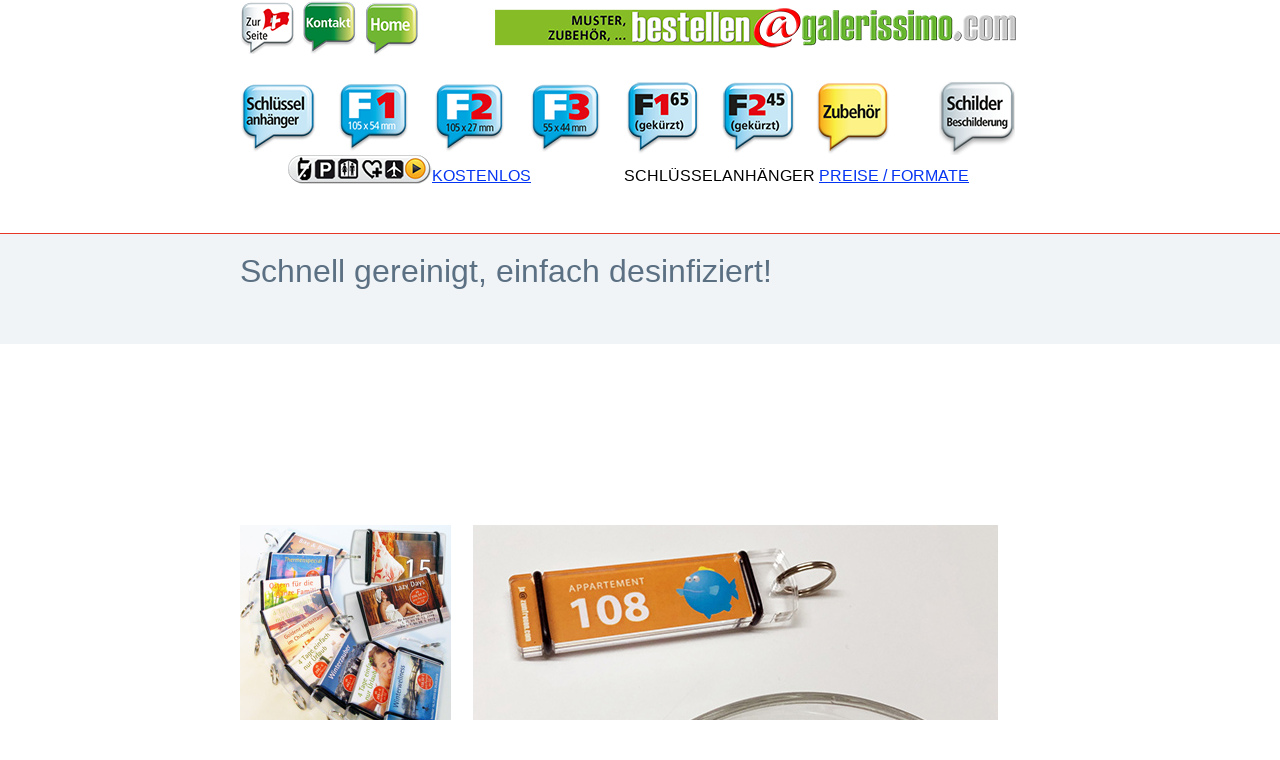

--- FILE ---
content_type: text/html
request_url: https://hotelissimo.de/schluesselanhaenger/default.html
body_size: 3997
content:
<!DOCTYPE HTML PUBLIC "-//W3C//DTD HTML 4.01 Transitional//EN" "http://www.w3.org/TR/html4/loose.dtd">
<html>
<head>
<meta http-equiv="Content-Type" content="text/html; charset=UTF-8">
<title>Kunststoff-Schlüsselanhänger reinigen oder desinfizieren</title>
<meta name="keywords" content="acrylglas-schlüsselanhänger reinigung, schlüsselanhänger reinigen, kunststoff-schlüsselanhänger reinigung, plastikschlüsselanhänger reinigen">
<meta name="description" content="Reinigung oder Desinfektion von Kunststoff-Schlüsselanhängern"/>
<link href="../css/2050order.css" rel="stylesheet" type="text/css">
	<link rel="icon" href="/images/favicon.png" type="image/png">
</head>

<body>

<div class="container">
  <div class="header"><!-- #BeginLibraryItem "/Library/2025_GAKey.lbi" -->
<link href="../css/2050order.css" rel="stylesheet" type="text/css">
<table width="780" border="0" cellspacing="0" cellpadding="0">
  <tbody>
    <tr>
      <td><a href="https://hotelissimo.ch/" target="_blank"><img src="../CI/navigation/schweiz.png" width="55" height="54" alt=""/></a></td>
      <td><a href="https://fellner.net/kontakt/default.html" target="_blank"><img src="../CI/navigation/kontakt.png" width="55" height="54" alt=""/></a></td>
      <td><a href="../index.html" target="_parent"><img src="../CI/navigation/home.png" width="55" height="55" alt=""/></a></td>
      <td align="right"><a href="https://www.hotelissimo.com/produktuebersicht/bestellung/default.html" target="_parent"><img src="../CI/muster_bestellen.png" width="525" height="43" alt=""/></a></td>
    </tr>
  </tbody>
</table>
<br>
<table width="775" border="0" cellspacing="0" cellpadding="0">
  <tbody>
    <tr>
      <td width="96"><a href="https://zumfreuen.com/schluesselanhaenger/default.html" target="_parent"><img src="../CI/navigation/schluesselanhaenger.png" width="76" height="71" alt=""/></a></td>
      <td width="96"><a href="https://www.galerissimo.com/schluesselanhaenger/preise_grosse_schluesselanhaenger.html" target="_parent"><img src="../CI/navigation/scheckkartenformat.png" width="76" height="71" alt=""/></a></td>
      <td width="96"><a href="https://www.galerissimo.com/schluesselanhaenger/preise_lange-schmale_fotoschluesselanhaenger.html" target="_parent"><img src="../CI/navigation/elegante_schluesselanhaenger.png" width="76" height="72" alt=""/></a></td>
      <td width="96"><a href="https://www.galerissimo.com/schluesselanhaenger/preise_kleine_fotoschluesselanhaenger.html" target="_parent"><img src="../CI/navigation/schluesselanhaenger_keysafe.png" width="76" height="71" alt=""/></a></td>
      <td width="96"><a href="https://www.galerissimo.com/schluesselanhaenger/preise_quadratische_schluesselanhaenger.html" target="_parent"><img src="../CI/navigation/quadratische_schluesselanhaenger.png" width="76" height="75" alt=""/></a></td>
      <td width="96"><a href="https://www.galerissimo.com/schluesselanhaenger/preise_minischluesselanhaenger.html" target="_parent"><img src="../CI/navigation/personalisierbare__schluesselanhaenger.png" width="76" height="74" alt=""/></a></td>
      <td width="123"><a href="https://www.galerissimo.com/schluesselanhaenger/schluesselanhaenger-zubehoer.htm" target="_parent"><img src="../CI/navigation/schluesselanhaenger_zubehoer.png" width="76" height="76" alt=""/></a></td>
      <td width="76"><a href="https://hotelissimo.com/produktuebersicht/beschilderung/edelstahlschilder/default.html" target="_parent"><img src="../CI/navigation/schilder.png" width="76" height="77" alt=""/></a></td>
    </tr>
    <tr>
      <td colspan="2" align="right"><span class="apps"><a href="https://www.galerissimo.de/schilder/default.html" target="_blank"><img src="../CI/piktogramme.png" width="144" height="29" alt=""/></a></span></td>
      <td colspan="2"><a href="https://www.galerissimo.de/schilder/default.html" target="_blank">KOSTENLOS </a></td>
      <td colspan="4"><span class="muster_kauf">SCHLÜSSELANHÄNGER <a href="https://www.galerissimo.com/formate_preise/default.html" target="_parent">PREISE / FORMATE</a></span></td>
    </tr>
  </tbody>
</table>
<!-- #EndLibraryItem --><br>
<br>
    <h1>Schnell gereinigt, einfach desinfiziert!</h1> <br>
    
  <!-- end .header --></div>
  <div class="sidebar1"><!-- #BeginLibraryItem "/Library/laborDesign.lbi" -->
<link href="../css/2050order.css" rel="stylesheet" type="text/css">
<div class="sidebar1">
  <div class="sidebar1">
    <p><a href="https://www.galerissimo.com/" target="_blank"><img src="../fotoschluesselanhaenger/fotoschluesselanhaenger.jpg" width="211" height="223" alt=""/></a>
    <ul class="nav">
      </p>
      <li><a href="../schluesselanhaenger_selbst_gestalten/default.html" target="_parent">Schlüsselanhänger selber gestalten</a></li>
      <br>
      <li><a href="../schluesselanhaenger_selbst_bedrucken/default.html" target="_parent">Einlagekärtchen selber drucken</a></li>
      <br>
      <li><a href="../schluesselanhaenger_nach_eigenen_entwuerfen/default.html" target="_parent">Druckvorlagen downloaden</a></li>
      <br>
      <li><a href="../schluesselanhaenger_mit_eigenen_motiven_selbst_gestalten/default.html" target="_parent">So kommen sie zu Ihnen ...</a>
      <li> <br>
        <a href="../schluesselanhaenger_eigene_ideen_verwirklichen/default.html" target="_parent">Materialstärken</a><br>
      <li><a href="../schluesselanhaenger-hotelzimmer/service.html" target="_parent">Welche Schrift, welcher Hintergrund?</a></li>
      <br>
      <li><a href="../schluesselanhaenger-hotelzimmer/schnell_und_einfach.html" target="_parent">Hintergründe Holzoptik</a></li>
      <br>
      <li><a href="../schluesselanhaenger-hotelzimmer/schluesselanhaenger_verschiedene_formate/default.html" target="_parent">Welches Format?</a></li>
      <br>
      <li><a href="https://zumfreuen.com/schluesselanhaenger/formate_preise.html" target="_parent"><img src="../2019/CI/CI/zurueck_zur_ersten_seite.jpg" width="193" height="37" alt=""/></a></li>
      <br>
      <li><a href="https://www.hotelissimo.com/hotelbedarf_hotelausstatter/blaue_hotelschluesselanhaenger.html" target="_parent">Beispiele ansehen</a></li>
      <br>
      <li><a href="https://www.hotelissimo.com/hotel-schluesselanhaenger/default.html" target="_parent">Schlüsselanhänger konfektionieren</a></li>
      <br>
      <li><a href="https://www.hotelissimo.com/schluesselanhaenger_aktualisieren/default.htm" target="_parent">aktualisieren</a></li>
      <br>
      <li><a href="https://www.galerissimo.com/schluesselanhaenger-selbst-gestalten/" target="_parent">konfektionieren / mehr Info</a></li>
      <br>
      <li><a href="https://www.galerissimo.com/promotion-schluesselanhaenger/default.htm" target="_parent">Hintergründe / mehr Info</a></li>
      <br>
      <li><a href="https://www.galerissimo.com/hotel-schluesselanhaenger/default.htm" target="_parent">im Firmen-Ci</a></li>
      <br>
      <li><a href="https://www.galerissimo.com/schluesselanhaenger-services/default.html" target="_parent">... für WC-Anlagen</a></li>
      <br>
      <li><a href="../fotoschluesselanhaenger/default.html" target="_parent">Foto-Schlüsselanhänger</a></li>
      <br>
      <li><a href="https://www.galerissimo.com/schluesselanhaenger-aus-kunststoff/default.htm" target="_parent">Fotoschlüsselanhänger Beispiele</a></li>
      <br>
      <li><a href="https://www.galerissimo.com/schluesselanhaenger-aus-kunststoff/default.htm" target="_parent">Individuelle Lösungen</a></li><br>      
	  <li><a href="https://www.galerissimo.com/schluesselanhaenger_mit_gravur/default.html" target="_parent">Schlüsselanhänger mit Gravur</a></li>
      <br>
      <li><a href="https://www.hotelissimo.com/desinfizierbare_schluesselanhaenger/default.html" target="_parent">Reinigung<img src="../2020/desinfektionsmittel.jpg" width="46" height="34" alt=""/>Desinfektion</a></li>
      <br>
    </ul>
  </div>
</div>
<!-- #EndLibraryItem --></div>
  <div class="content"><a href="http://www.hotelissimo.com/schluesselanhaenger-hotel-neue-ideen/default.html" target="_parent"><img src="schluesselanhaenger_reinigen.jpg" alt="Schlüsselanhänger reinigen / desinfizieren" height="915" width="525" border="0" /></a><br>
    <p><br>
      <br>
      Um unsere Schlüsselanhänger oberflächlich zu reinigen, genügt ein ein Mikrofasertuch. <br>
      <br>
      <br>
    <img src="schluesselanhaenger_putzen.jpg" width="525" height="605" alt=""/></p>
    <p><br>
      Wenn sie paßgenau konfektioniert wurden, kann man sie auch kurz in eine Spülmittel-Lösung tauchen, ohne daß das Einlagekärtchen nennswert Flüssigkeit zieht (und das Bisschen verdunstet schnell). <br>
    </p>
    <hr width="525" size="1">
    <p><br>
      <br>
      <br>
      <a href="https://www.hotelissimo.com/desinfizierbare_schluesselanhaenger/default.html" target="_parent"></a><a href="https://www.hotelissimo.com/desinfizierbare_schluesselanhaenger/default.html" target="_parent">Information zum Thema <img src="../2020/acrylglas_desinfizieren.jpg" width="319" height="55" alt=""/></a><br>
    </p>
    <hr width="525" size="1">
    <br>
    <br>
    <br>
    <br>
    <br>
    <h2>Fast alles ist machbar - auch kombiniert!<br>
      <br>
    </h2><a href="http://www.hotelissimo.com/schluesselanhaenger-hotel-neue-ideen/default.html" target="_parent"><img src="schluesselanhaenger_mit_firmengravur.jpg" alt="gravierte Schlüsselanhänger" height="139" width="525" border="0" /></a><a href="../hotelausstattung-musterbestellung/default.html" target="_parent"></a><br>
    </h2>
    <p><br>
      Wenn Sie uns Ihre Wünsche mitteilen, machen wir Ihnen gerne binnen 48 Stunden ein Angebot. Die Realisierung aufwändiger Lösungen dauert 7 bis 14 Tage, Standardware versenden wir in der Regel binnen 48 Stunden!<br>
    </p>
    <hr width="525" size="1">
    <p><br>
    </p>
    <p><span class="infotext-or"><a href="http://www.hotelissimo.com/hotelbedarf_hotelausstatter/hotelschluesselanhaenger_bernstein.html" target="_blank"><br>
      <br>
      <img src="../2019/schluesselanhaenger-guide/verschiedene_designs.jpg" width="377" height="19" alt=""/></a></span><br>
    </p>
    <h2><br>
      <br>
      Viel Platz für Informationen<br>
  <br>
    </h2>
<a href="http://www.galerissimo.com/exklusive-schluesselanhaenger/default.html" target="_parent"><img src="werbe-schluesselanhaenger.jpg" alt="Schlüsselanhänger zum Beschriften" height="376" width="525" border="0" /></a><a href="http://www.hotelissimo.com/schluesselanhaenger-hotel-neue-ideen/default.html" target="_parent"></a><a href="../hotelausstattung-musterbestellung/default.html" target="_parent"></a><br>
<p><br>
      <br>
      Die R&uuml;ckseite der Einlagek&auml;rtchen bieten je nach Format Platz f&uuml;r mehr oder weniger Informationen. Drucken sie diese einfach und schnell &uuml;ber Ihren PC-Drucker aus - oder dürfen wir das für Sie erledigen?<span class="infotext-or"><br></span></p>
<hr width="525" size="1">
<p><br>
      <br>
      <br>
  <br>
      <br>
    </p>
    <h2>Gl&uuml;ck g&ouml;nnen, nicht bloss w&uuml;nschen <br>
    </h2>
   <a href="http://www.galerissimo.com/schluesselanhaenger-fuer-brieflose/default.htm" target="_parent"><br>
   <br>
   <img src="gluecksschluesselanhaenger.jpg" alt="Glückslos-Schlüsselanhänger " height="302" width="525" border="0" /></a><a href="http://www.hotelissimo.com/schluesselanhaenger-hotel-neue-ideen/default.html" target="_parent"></a><a href="../hotelausstattung-musterbestellung/default.html" target="_parent"></a><br>
    <p><br>
      <br>
    Zum Geburtstag, den Silvesterabend, als Willkommensgruss, ... findet Ihr Gast im Schl&uuml;sselanh&auml;nger ein Brieflos. Zeigen Sie so, dass Sie ihr / ihm Gl&uuml;ck g&ouml;nnen (bloss w&uuml;nschen tun das alle anderen auch)!</p>
    <p>Die Geste macht&acute;s!<span class="infotext-or"><br>
      <br>
  <br>
  <a href="http://www.hotelissimo.com/hotelbedarf_hotelausstatter/hotelschluesselanhaenger_bernstein.html" target="_blank"><img src="../2019/schluesselanhaenger-guide/verschiedene_designs.jpg" width="377" height="19" alt=""/></a><br>
      <br>
    </span></p>
<!-- end .content --></div>
  <div class="footer"><!-- #BeginLibraryItem "/Library/2020_footer.lbi" -->
<link href="../css/2050order.css" rel="stylesheet" type="text/css">
<br>
<hr align="left" width="780" size="1">
<span class="h3"><br>
<br>
Factsheets als Basis für virtuelle Fachmessen</span> <a href="https://okso.de/factsheet_marketing/domain_marketing.html" target="_blank"><br>
<br>
<img src="../CI/buttons/themenuebersicht.png" width="692" height="34" alt=""/></a><br>
<br>
<table width="826" border="0" cellspacing="0" cellpadding="0">
  <tbody>
    <tr>
      <td colspan="2" align="left" valign="middle"><span class="appsText"><a href="https://okso.de/marketing_domain.html" target="_parent">Domains, die sich alle gute merken können</a></span></td>
      <td colspan="2" align="left" valign="middle"><span class="appsText"><a href="mailto:ideen@zumfreuen.com"><img src="../compass/mail_zumfreuen.png" width="318" height="34" alt=""/></a></span></td>
    </tr>
    <tr>
      <td height="37" align="left" valign="middle"><span class="appsText"><a href="https://www.fellner.net/semantische_domains/default.html" target="_parent">Semantische Domains</a></span></td>
      <td align="left" valign="middle"><span class="appsText"><a href="https://www.fellner.net/werbung-im-internet/semantische_suche.html" target="_parent">Was ist Semantik?</a></span></td>
      <td colspan="2" align="left" valign="middle"><span class="appsText"><a href="https://ideen.zumfreuen.com/index.html" target="_parent">Wieviele Domains brauchen Sie?</a> / <a href="https://ideen.zumfreuen.com/zweitdomain/default.html" target="_parent">Ausserdem ...</a></span></td>
    </tr>
    <tr>
      <td width="220" height="36" align="left" valign="middle"><span class="appsText"><a href="https://www.okso.de/semantische_suche.html" target="_parent">Was ist Semantische Suche</a></span></td>
      <td width="214" align="left" valign="middle"><span class="appsText"><a href="https://www.fellner.net/semantische_mailadressen.html" target="_parent">Semantische Mailadressen</a></span></td>
      <td width="201" align="left" valign="middle"><span class="appsText"><a href="https://www.fellner.net/tests.html" target="_parent">Testergebnis</a> / <a href="https://www.fellner.net/loesungen_liefern/default.html" target="_parent">Suchergebnis</a></span></td>
      <td width="191" align="left" valign="middle"><span class="appsText"><a href="https://fellner.net/werbung-im-internet/semantische_suche.html" target="_blank">leed-marketing</a></span></td>
    </tr>
    <tr>
      <td height="36" align="left" valign="middle"><span class="appsText"><a href="https://www.fellner.net/werbung-im-internet/default.html" target="_parent">Erfolgsdomains 1</a>, <a href="https://zumfreuen.de/domainmarketing_beispiele.html" target="_parent">2</a> und <a href="https://www.fellner.net/top_seo_tipps.html" target="_parent">3</a></span></td>
      <td align="left" valign="middle"><span class="appsText"><a href="https://okso.de/domain_unikat.html" target="_parent">Wir verkaufen nur Unikate</a></span></td>
      <td align="left" valign="middle"><span class="appsText"><a href="https://okso.de/werbe-szenarien.html" target="_parent">So funktioniert das ...</a></span></td>
      <td align="left" valign="middle"><span class="appsText"><a href="https://okso.de/index.html" target="_parent">Einfach mieten</a> / <a href="https://okso.de/geschaeftsbedingungen.html" target="_parent">PREISE</a></span></td>
    </tr>
    <tr>
      <td height="37" align="left" valign="middle"><span class="appsText"><a href="https://www.domain.zumfreuen.com/domain_uebersicht/default.html" target="_parent">Sofort buchbare Subdomains</a></span></td>
      <td align="left" valign="middle"><span class="appsText"><a href="https://okso.de/subdomains.html" target="_parent">Vorteile</a> / <a href="https://www.fellner.net/domain_mietkosten.html" target="_parent">Kaufen oder nutzen?</a></span></td>
      <td align="left" valign="middle"><span class="appsText"><a href="https://okso.de/neue_suchmaschinenstrategie.html" target="_parent">Die wirken auch analog</a></span></td>
      <td align="left" valign="middle"><span class="appsText"><a href="https://www.fellner.net/domain_mietdauer.html">Nutzungsdauer / Miete</a></span></td>
    </tr>
    <tr>
      <td height="37" align="left" valign="middle"><span class="appsText"><a href="https://www.fellner.net/vorteil_subdomains.html" target="_parent">Warum mehrere Subdomains?</a></span></td>
      <td align="left" valign="middle"><span class="appsText"><a href="https://www.ideen.zumfreuen.com/zweitdomain/default.html" target="_parent">Am besten eine pro Keyword</a></span></td>
      <td align="left" valign="middle"><span class="appsText"><a href="https://www.hotelissimo.com/multidomain_marketing.html" target="_parent">Multidomain Marketing</a></span></td>
      <td align="left" valign="middle"><span class="appsText"><a href="https://okso.de/semantische_suche.html" target="_parent">Semantische Suche</a></span></td>
    </tr>
    <tr>
      <td height="38" align="left" valign="middle"><span class="appsText"><a href="https://www.fellner.net/suchmaschinenfluesterer.html" target="_parent">Suchmaschinenstrategie</a></span></td>
      <td align="left" valign="middle"><span class="appsText"><a href="https://okso.de/factsheet_marketing/factsheetmarketing.html" target="_parent">FACTSHEET MARKETING</a></span></td>
      <td align="left" valign="middle"><span class="appsText"><a href="https://www.fellner.net/messe-domain.html" target="_parent">Fachmesse können Sie auch</a></span></td>
      <td align="left" valign="middle"><span class="appsText"><a href="https://www.hotelissimo.com/digitale_hotelfachmessen/hotelmarketing.html" target="_parent">Wie?</a> / <a href="https://www.hotelissimo.com/digitale_hotelfachmessen/vorteile.html" target="_parent">Vorteile</a> / <a href="https://www.hotelissimo.com/digitale_hotelfachmessen/plattform_statt_portal.html" target="_parent">Ihre Daten</a></span></td>
    </tr>
    <tr>
      <td height="43" align="left" valign="middle"><span class="appsText"><a href="https://www.hotelissimo.com/digitale_hotelfachmessen/default.html" target="_parent">VIRTUELLE FACHMESSE</a> / <a href="https://www.hotelissimo.com/hotelbedarf/default.html" target="_parent">2</a></span></td>
      <td align="left" valign="middle"><span class="appsText"><a href="https://www.hotelissimo.com/keywordmarketing/default.html" target="_parent">KEYWORD MARKETING</a></span></td>
      <td align="left" valign="middle"><span class="appsText"><a href="https://www.hotelissimo.com/landingpages/default.html" target="_parent">LANDINGPAGES</a></span></td>
      <td align="left" valign="middle"><span class="appsText"><a href="https://zumfreuen.de/domain_uebersicht.html" target="_parent">Domain-Beispiele</a></span></td>
    </tr>
  </tbody>
</table>
<hr align="left" width="780" size="1">
<table width="780" border="0" cellspacing="0" cellpadding="0">
  <tbody>
    <tr>
      <td width="118" align="left"><a href="../index.html" target="_parent"><img src="../2021/buttons/thema.png" width="62" height="34" alt=""/></a></td>
      <td width="280"><a href="https://fellner.net/kontakt/default.html" target="_blank"><img src="../2021/buttons/mail.png" width="54" height="38" alt=""/></a></td>
      <td width="382" align="left" class="apps"><a href="https://fellner.net/kontakt/default.html" target="_blank"> <span class="appMini">Datenschutz</span></a> /<a href="https://fellner.net/kontakt/default.html" target="_blank"> Impressum</a></span></td>
    </tr>
  </tbody>
</table>
<!-- #EndLibraryItem --></div>
  <!-- end .container --></div>
</body>
</html>


--- FILE ---
content_type: text/css
request_url: https://hotelissimo.de/css/2050order.css
body_size: 4038
content:
@charset "UTF-8";
body {
    padding: 0;
    color: #000;
    font-family: Verdana, Arial, Helvetica, sans-serif;
    font-size: 100%;
    line-height: 144%;
    font-weight: lighter;
    width: 855px;
    background-repeat: repeat-x;
    margin-top: auto;
    margin-left: auto;
    margin-bottom: auto;
    margin-right: auto;
    background-image: url(2025_greyfond.jpg);
    text-align: left;
}

/* ~~ Element-/Tag-Selektoren ~~ */
ul, ol, dl { /* Aufgrund von Abweichungen zwischen verschiedenen Browsern empfiehlt es sich, die Auffüllung und den Rand in Listen auf 0 einzustellen. Zu Konsistenzzwecken können Sie die gewünschten Werte entweder hier oder in den enthaltenen Listenelementen (LI, DT, DD) eingeben. Beachten Sie, dass die hier eingegebenen Werte hierarchisch auf die .nav-Liste angewendet werden, sofern Sie keinen spezifischeren Selektor festlegen. */
	padding: 0;
	margin: 0;
}
h1, h2, h3, h4, h5, h6, p {
    margin-top: 0;	 /* Durch Verschieben des oberen Rands wird das Problem behoben, dass Ränder aus dem zugehörigen div-Tag geraten können. Der übrig gebliebene untere Rand hält ihn getrennt von allen folgenden Elementen. */
    padding-right: 15px;
    padding-left: 0px; /* Durch Hinzufügen der Auffüllung zu den Seiten der Elemente innerhalb der div-Tags anstelle der div-Tags selbst entfallen jegliche Box-Modell-Berechnungen. Alternativ kann auch ein verschachteltes div-Tag mit seitlicher Auffüllung verwendet werden. */
    font-weight: lighter;
    color: rgba(91,112,130,1.00);
    font-family: Verdana, Geneva, sans-serif;
    line-height: 177%;
    text-align: left;
}
.h1 {
    font-family: "Lucida Grande", "Lucida Sans Unicode", "Lucida Sans", "DejaVu Sans", Verdana, sans-serif;
    font-size: 211%;
    line-height: 144%;
    color: #635F60;
    margin-right: 0px;
    padding-right: 0px;
    text-align: left;
}
.h1Big {
    font-family: "Lucida Grande", "Lucida Sans Unicode", "Lucida Sans", "DejaVu Sans", Verdana, sans-serif;
    font-size: 188%;
    line-height: 144%;
    color: #635F60;
    margin-right: 0px;
    padding-right: 0px;
    text-align: left;
}
.h2 {
    font-family: "Lucida Grande", "Lucida Sans Unicode", "Lucida Sans", "DejaVu Sans", Verdana, sans-serif;
    font-size: 201%;
    line-height: 144%;
    color: #4185F8;
    margin-right: 0px;
    padding-right: 0px;
    text-align: left;
}
.h3 {
    font-family: "Lucida Grande", "Lucida Sans Unicode", "Lucida Sans", "DejaVu Sans", Verdana, sans-serif;
    font-size: 144%;
    line-height: 144%;
    color: #5B7082;
    margin-right: 0px;
    padding-right: 0px;
    text-align: left;
}
a img { /* Dieser Selektor entfernt den standardmäßigen blauen Rahmen, der in einigen Browsern um ein Bild angezeigt wird, wenn es von einem Hyperlink umschlossen ist. */
    border: none;
    text-align: left;
}

/* ~~ Die Reihenfolge der Stildefinitionen für die Hyperlinks der Site, einschließlich der Gruppe der Selektoren zum Erzeugen des Hover-Effekts, muss erhalten bleiben. ~~ */
a:link {
	color: rgba(5,53,242,1.00);
}
a:visited {
	color: #022868;
	text-decoration: underline;
}
a:hover, a:active, a:focus { /* Durch diese Gruppe von Selektoren wird bei Verwendung der Tastatur der gleiche Hover-Effekt wie beim Verwenden der Maus erzielt. */
    text-decoration: underline;
    color: #FC042A;
    font-family: Verdana, Geneva, sans-serif;
    text-align: right;
}

/* ~~ Dieser Container umschließt alle anderen div-Tags und weist ihnen ihre als Prozentwert definierte Breite zu. ~~ */
.container {
    width: 800px;
    max-width: 800px;/* Es empfiehlt sich die Eingabe einer maximalen Breite (Eigenschaft max-width), damit dieses Layout auf einem großen Bildschirm nicht zu breit angezeigt wird. Dadurch bleibt die Zeilenlänge besser lesbar. IE6 berücksichtigt diese Deklaration nicht. */
    min-width: 780px;
    margin: 0 auto; /* Der mit der Breite gekoppelte automatische Wert an den Seiten zentriert das Layout. Er ist nicht erforderlich, wenn Sie die Breite von .container auf 100 Prozent setzen. */
    font-weight: lighter;
    text-align: left;
    padding-top: 0px;
}

/* ~~ Für die Kopfzeile wird keine Breite angegeben. Sie erstreckt sich über die gesamte Breite des Layouts. Sie enthält einen Bild-Platzhalter, der durch Ihr eigenes, mit Hyperlink versehenes Logo ersetzt werden sollte. ~~ */
.header {
    height: 525px;
    text-align: left;
}

/* ~~ Dies sind die Spalten für das Layout. ~~ 

1) Eine Auffüllung wird nur oben und/oder unten in den div-Tags positioniert. Die Elemente innerhalb dieser div-Tags verfügen über eine seitliche Auffüllung. Dadurch müssen Sie keine Box-Modell-Berechnungen durchführen. Zu beachten: Wenn Sie dem div-Tag eine seitliche Auffüllung oder einen Rahmen hinzufügen, werden diese zu der festgelegten Breite addiert und ergeben die *gesamte* Breite. Sie können auch die Auffüllung für das Element im div-Tag entfernen und ein zweites div-Tag ohne Breite und mit der gewünschten Auffüllung im ersten div-Tag einfügen.

2) Für die Spalten wurde kein Rand angegeben, da es sich um fließende Spalten handelt. Wenn Sie unbedingt einen Rand hinzufügen möchten, platzieren Sie ihn nicht auf der Seite in Flussrichtung (z. B. ein rechter Rand in einem div-Tag, das so festgelegt ist, dass das Element nach rechts fließt). In vielen Fällen kann stattdessen eine Auffüllung verwendet werden. Bei div-Tags, bei denen diese Regel gebrochen werden muss, sollten Sie der Regel des div-Tags eine display:inline-Deklaration hinzufügen, um das Problem zu umgehen, dass in einigen Versionen von Internet Explorer der Rand doppelt angezeigt wird.

3) Da Klassen in einem Dokument mehrmals verwendet werden können (und zudem auf ein Element mehrere Klassen angewendet werden können), wurden den Spalten Klassennamen statt IDs zugewiesen. Beispielsweise können zwei div-Tags für eine Seitenleiste bei Bedarf gestapelt werden. Diese div-Tags können problemlos in IDs geändert werden, solange Sie sie nur einmal pro Dokument verwenden.

4) Wenn Sie die Navigation auf der rechten statt auf der linken Seite platzieren möchten, lassen Sie diese Spalten einfach in die andere Richtung fließen (alle nach rechts anstatt alle nach links). Die Spalten werden dann in umgekehrter Reihenfolge dargestellt. Die div-Tags in der HTML-Quelle müssen nicht verschoben werden.

*/
.sidebar1 {
    float: left;
    width: 212px;
    padding-bottom: 10px;
    color: rgba(80,77,77,1);
    line-height: 198%;
    text-align: left;
    font-size: 94%;
    padding-right: 0px;
    margin-right: 0px;
}
/* ~~ Dies sind die Spalten für das Layout. ~~ 

1) Eine Auffüllung wird nur oben und/oder unten in den div-Tags positioniert. Die Elemente innerhalb dieser div-Tags verfügen über eine seitliche Auffüllung. Dadurch müssen Sie keine Box-Modell-Berechnungen durchführen. Zu beachten: Wenn Sie dem div-Tag eine seitliche Auffüllung oder einen Rahmen hinzufügen, werden diese zu der festgelegten Breite addiert und ergeben die *gesamte* Breite. Sie können auch die Auffüllung für das Element im div-Tag entfernen und ein zweites div-Tag ohne Breite und mit der gewünschten Auffüllung im ersten div-Tag einfügen.

2) Für die Spalten wurde kein Rand angegeben, da es sich um fließende Spalten handelt. Wenn Sie unbedingt einen Rand hinzufügen möchten, platzieren Sie ihn nicht auf der Seite in Flussrichtung (z. B. ein rechter Rand in einem div-Tag, das so festgelegt ist, dass das Element nach rechts fließt). In vielen Fällen kann stattdessen eine Auffüllung verwendet werden. Bei div-Tags, bei denen diese Regel gebrochen werden muss, sollten Sie der Regel des div-Tags eine display:inline-Deklaration hinzufügen, um das Problem zu umgehen, dass in einigen Versionen von Internet Explorer der Rand doppelt angezeigt wird.

3) Da Klassen in einem Dokument mehrmals verwendet werden können (und zudem auf ein Element mehrere Klassen angewendet werden können), wurden den Spalten Klassennamen statt IDs zugewiesen. Beispielsweise können zwei div-Tags für eine Seitenleiste bei Bedarf gestapelt werden. Diese div-Tags können problemlos in IDs geändert werden, solange Sie sie nur einmal pro Dokument verwenden.

4) Wenn Sie die Navigation auf der rechten statt auf der linken Seite platzieren möchten, lassen Sie diese Spalten einfach in die andere Richtung fließen (alle nach rechts anstatt alle nach links). Die Spalten werden dann in umgekehrter Reihenfolge dargestellt. Die div-Tags in der HTML-Quelle müssen nicht verschoben werden.

*/
.thema {
    float: left;
    width: 175px;
    padding-bottom: 21px;
    color: rgba(80,77,77,1);
    line-height: 157%;
    text-align: right;
    padding-right: 34px;
    padding-top: 8px;
    font-size: 123%;
}
.overView {
    font-family: Verdana, Geneva, sans-serif;
    font-size: 121%;
    line-height: 233%;
    font-weight: lighter;
    color: #6A6A6A;
    padding-bottom: 21px;
    margin-left: 0px;
    padding-left: 13px;
}
.content {
    padding-top: 0px;
    padding-right: 0;
    padding-left: 21px;
    padding-bottom: 0px;
    width: 65%;
    float: left;
    font-family: Verdana, Geneva, sans-serif;
    font-weight: lighter;
    color: rgba(78,78,78,1.00);
    line-height: 189%;
    margin-top: 0px;
    font-size: 123%;
    border-left-color: rgba(131,131,131,1.00);
    max-width: 610px;
    min-width: 525px;
    text-align: left;
}
.contentMaxi {
    padding-top: 0px;
    padding-right: 0;
    padding-left: 21px;
    padding-bottom: 0px;
    width: 89%;
    float: left;
    font-family: Verdana, Geneva, sans-serif;
    font-weight: lighter;
    color: rgba(78,78,78,1.00);
    line-height: 189%;
    margin-top: 0px;
    font-size: 123%;
    border-left-color: rgba(131,131,131,1.00);
    max-width: 780px;
    min-width: 737px;
    text-align: left;
}
.subheadline {
    padding-top: 0px;
    padding-right: 0;
    padding-bottom: 0px;
    width: 98%;
    float: left;
    font-family: Verdana, Geneva, sans-serif;
    font-weight: lighter;
    color: rgba(78,78,78,1.00);
    line-height: 189%;
    margin-top: 0px;
    font-size: 123%;
    border-left-color: rgba(131,131,131,1.00);
    max-width: 810px;
    min-width: 780px;
    text-align: left;
}
.SB2 {
    padding-top: 0px;
    padding-right: 0;
    padding-left: 0px;
    padding-bottom: 0px;
    width: 212px;
    float: left;
    font-family: Verdana, Geneva, sans-serif;
    font-weight: lighter;
    color: #000000;
    line-height: 144%;
    text-align: left;
    margin-top: 0px;
    font-size: 107%;
}

/* ~~ Dieser gruppierte Selektor gibt die Listen im .content-Bereich an. ~~ */
.content ul, .content ol { 
	padding: 0 15px 15px 40px; /* Diese Auffüllung setzt die rechte Auffüllung in der obigen Regel für Überschriften und Absätze fort. Die Auffüllung wurde unten für den Abstand zwischen anderen Elementen in den Listen und links für den Einzug platziert. Sie können die Werte nach Bedarf ändern. */
}

/* ~~ Stile für die Navigationslisten (können entfernt werden, wenn Sie ein vordefiniertes Ausklappmenü wie Spry verwenden) ~~ */
ul.nav {
	list-style: none; /* Hiermit wird die Listenmarkierung entfernt. */
	border-top: 1px solid #666; /* Hiermit wird der obere Rand für die Hyperlinks erstellt. Alle anderen werden mit einem unteren Rand im LI-Element platziert. */
	margin-bottom: 15px; /* Hiermit wird der Abstand zwischen den Navigationselementen und den Inhalten unten erstellt. */
}
ul.nav li {
	border-bottom: 1px solid #666; /* Hiermit wird die Trennung der Schaltflächen erstellt. */
	color: #EEE;
}
ul.nav a, ul.nav a:visited { /* Durch Gruppieren dieser Selektoren wird sichergestellt, dass die Hyperlinks auch nach dem Aufrufen die Form einer Schaltfläche beibehalten. */
    padding: 5px 5px 5px 15px;
    display: block; /* Hiermit werden die Blockeigenschaften für den Hyperlink angegeben, sodass das gesamte umschließende LI-Element aufgefüllt wird. Hiermit wird angegeben, dass der gesamte Bereich auf einen Mausklick reagiert. */
    text-decoration: none;
    color: #0000FF;
}
ul.nav a:hover, ul.nav a:active, ul.nav a:focus { /* Hiermit wird der Hintergrund und die Textfarbe bei der Navigation mit der Maus und der Tastatur geändert. */
    color: #FA001D;
    text-decoration: underline;
}

/* ~~ Fußzeile ~~ */
.footer {
    position: relative;/* Hiermit erhält IE6 die Eigenschaft hasLayout, damit die clear-Anweisung korrekt ausgeführt wird. */
    clear: both;
    padding-top: 5px;
    padding-right: 0;
    padding-bottom: 10px;
    padding-left: 0px;
    height: 144px;
    width: 780px;
    left: px;
    font-family: Constantia, "Lucida Bright", "DejaVu Serif", Georgia, serif;
    text-align: right;
    font-size: 1em;
}

/* ~~ Verschiedene float/clear-Klassen ~~ */
.fltrt {  /* Mit dieser Klasse können Sie ein Element auf der Seite nach rechts fließen lassen. Das fließende Element muss vor dem Element stehen, neben dem es auf der Seite erscheinen soll. */
    float: right;
    margin-left: 8px;
    font-size: medium;
}
.fltlft { /* Mit dieser Klasse können Sie ein Element auf der Seite nach links fließen lassen. Das fließende Element muss vor dem Element stehen, neben dem es auf der Seite erscheinen soll. */
	float: left;
	margin-right: 8px;
}
.clearfloat { /* Diese Klasse kann in einem <br />-Tag oder leeren div-Tag als letztes Element nach dem letzten fließenden div-Tag (im #container) platziert werden, wenn #footer entfernt oder aus dem #container herausgenommen wird. */
	clear:both;
	height:0;
	font-size: 1px;
	line-height: 0px;
}.general {
    font-family: Verdana, Geneva, sans-serif;
    font-size: 89%;
    line-height: 89%;
    font-weight: lighter;
    padding-left: 13px;
    color: #000000;
    padding-top: 21px;
    padding-bottom: 13px;
}
.generaLeft {
    font-family: Verdana, Geneva, sans-serif;
    font-size: 89%;
    line-height: 111%;
    font-weight: lighter;
    padding-left: 3px;
    color: #000000;
    padding-top: 3px;
    padding-bottom: 5px;
    letter-spacing: 1px;
}
.generalright {
    font-family: Verdana, Geneva, sans-serif;
    font-size: 89%;
    line-height: 111%;
    font-weight: lighter;
    padding-left: 3px;
    color: #000000;
    padding-top: 3px;
    padding-bottom: 5px;
    letter-spacing: 1px;
}
.apps {
    font-family: Verdana, Geneva, sans-serif;
    font-size: 0.89em;
    padding-left: 8px;
    line-height: 2.5em;
}
.appsText {
    font-family: Verdana, Geneva, sans-serif;
    font-size: 81%;
    padding-left: 0px;
    line-height: 123%;
}
.miniApps {
    font-family: Verdana, Geneva, sans-serif;
    font-size: 69%;
    padding-left: 0px;
    line-height: 111%;
}
.top1 {
    font-family: Baskerville, "Palatino Linotype", Palatino, "Century Schoolbook L", "Times New Roman", serif;
    font-size: 111%;
    color: #66A00E;
    line-height: 157%;
}
